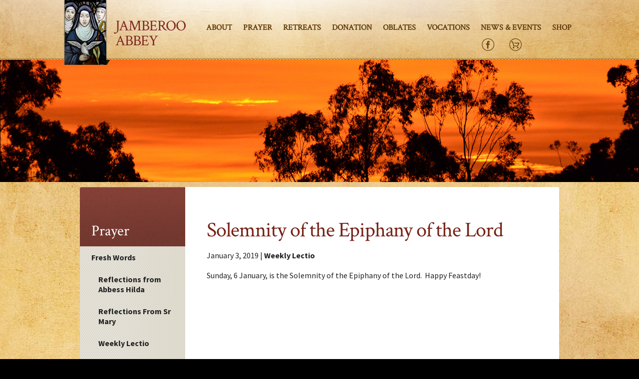

--- FILE ---
content_type: text/css
request_url: https://cdn-editor.moosend.com/assets/tel-input/css/intlTelInput.min.css
body_size: 2773
content:
.iti {
	position: relative;
	display: inline-block;
}
.iti * {
	box-sizing: border-box;
	-moz-box-sizing: border-box;
}
.iti__hide {
	display: none;
}
.iti__v-hide {
	visibility: hidden;
}
.iti input,
.iti input[type='tel'],
.iti input[type='text'] {
	position: relative;
	z-index: 0;
	margin-top: 0 !important;
	margin-bottom: 0 !important;
	padding-right: 36px;
	margin-right: 0;
}
.iti__flag-container {
	position: absolute;
	top: 0;
	bottom: 0;
	right: 0;
	padding: 1px;
}
.iti__selected-flag {
	z-index: 1;
	position: relative;
	display: flex;
	align-items: center;
	height: 100%;
	padding: 0 6px 0 8px;
}
.iti__arrow {
	margin-left: 6px;
	width: 0;
	height: 0;
	border-left: 3px solid transparent;
	border-right: 3px solid transparent;
	border-top: 4px solid #555;
}
.iti__arrow--up {
	border-top: none;
	border-bottom: 4px solid #555;
}
.iti__country-list {
	position: absolute;
	z-index: 2;
	list-style: none;
	text-align: left;
	padding: 0;
	margin: 0 0 0 -1px;
	box-shadow: 1px 1px 4px rgba(0, 0, 0, 0.2);
	background-color: #fff;
	border: 1px solid #ccc;
	white-space: nowrap;
	max-height: 200px;
	overflow-y: scroll;
	-webkit-overflow-scrolling: touch;
}
.iti__country-list--dropup {
	bottom: 100%;
	margin-bottom: -1px;
}
@media (max-width: 500px) {
	.iti__country-list {
		white-space: normal;
	}
}
.iti__flag-box {
	display: inline-block;
	width: 20px;
}
.iti__divider {
	padding-bottom: 5px;
	margin-bottom: 5px;
	border-bottom: 1px solid #ccc;
}
.iti__country {
	padding: 5px 10px;
	outline: 0;
}
.iti__dial-code {
	color: #999;
}
.iti__country.iti__highlight {
	background-color: rgba(0, 0, 0, 0.05);
}
.iti__country-name,
.iti__dial-code,
.iti__flag-box {
	vertical-align: middle;
}
.iti__country-name,
.iti__flag-box {
	margin-right: 6px;
}
.iti--allow-dropdown input,
.iti--allow-dropdown input[type='tel'],
.iti--allow-dropdown input[type='text'],
.iti--separate-dial-code input,
.iti--separate-dial-code input[type='tel'],
.iti--separate-dial-code input[type='text'] {
	padding-right: 6px;
	padding-left: 52px;
	margin-left: 0;
}
.iti--allow-dropdown .iti__flag-container,
.iti--separate-dial-code .iti__flag-container {
	right: auto;
	left: 0;
}
.iti--allow-dropdown .iti__flag-container:hover {
	cursor: pointer;
}
.iti--allow-dropdown .iti__flag-container:hover .iti__selected-flag {
	background-color: rgba(0, 0, 0, 0.05);
}
.iti--allow-dropdown input[disabled] + .iti__flag-container:hover,
.iti--allow-dropdown input[readonly] + .iti__flag-container:hover {
	cursor: default;
}
.iti--allow-dropdown input[disabled] + .iti__flag-container:hover .iti__selected-flag,
.iti--allow-dropdown input[readonly] + .iti__flag-container:hover .iti__selected-flag {
	background-color: transparent;
}
.iti--separate-dial-code .iti__selected-flag {
	background-color: rgba(0, 0, 0, 0.05);
}
.iti--separate-dial-code .iti__selected-dial-code {
	margin-left: 6px;
}
.iti--container {
	position: absolute;
	top: -1000px;
	left: -1000px;
	z-index: 1060;
	padding: 1px;
}
.iti--container:hover {
	cursor: pointer;
}
.iti-mobile .iti--container {
	top: 30px;
	bottom: 30px;
	left: 30px;
	right: 30px;
	position: fixed;
}
.iti-mobile .iti__country-list {
	max-height: 100%;
	width: 100%;
}
.iti-mobile .iti__country {
	padding: 10px 10px;
	line-height: 1.5em;
}
.iti__flag {
	width: 20px;
}
.iti__flag.iti__be {
	width: 18px;
}
.iti__flag.iti__ch {
	width: 15px;
}
.iti__flag.iti__mc {
	width: 19px;
}
.iti__flag.iti__ne {
	width: 18px;
}
.iti__flag.iti__np {
	width: 13px;
}
.iti__flag.iti__va {
	width: 15px;
}
@media (-webkit-min-device-pixel-ratio: 2), (min-resolution: 192dpi) {
	.iti__flag {
		background-size: 5652px 15px;
	}
}
.iti__flag.iti__ac {
	height: 10px;
	background-position: 0 0;
}
.iti__flag.iti__ad {
	height: 14px;
	background-position: -22px 0;
}
.iti__flag.iti__ae {
	height: 10px;
	background-position: -44px 0;
}
.iti__flag.iti__af {
	height: 14px;
	background-position: -66px 0;
}
.iti__flag.iti__ag {
	height: 14px;
	background-position: -88px 0;
}
.iti__flag.iti__ai {
	height: 10px;
	background-position: -110px 0;
}
.iti__flag.iti__al {
	height: 15px;
	background-position: -132px 0;
}
.iti__flag.iti__am {
	height: 10px;
	background-position: -154px 0;
}
.iti__flag.iti__ao {
	height: 14px;
	background-position: -176px 0;
}
.iti__flag.iti__aq {
	height: 14px;
	background-position: -198px 0;
}
.iti__flag.iti__ar {
	height: 13px;
	background-position: -220px 0;
}
.iti__flag.iti__as {
	height: 10px;
	background-position: -242px 0;
}
.iti__flag.iti__at {
	height: 14px;
	background-position: -264px 0;
}
.iti__flag.iti__au {
	height: 10px;
	background-position: -286px 0;
}
.iti__flag.iti__aw {
	height: 14px;
	background-position: -308px 0;
}
.iti__flag.iti__ax {
	height: 13px;
	background-position: -330px 0;
}
.iti__flag.iti__az {
	height: 10px;
	background-position: -352px 0;
}
.iti__flag.iti__ba {
	height: 10px;
	background-position: -374px 0;
}
.iti__flag.iti__bb {
	height: 14px;
	background-position: -396px 0;
}
.iti__flag.iti__bd {
	height: 12px;
	background-position: -418px 0;
}
.iti__flag.iti__be {
	height: 15px;
	background-position: -440px 0;
}
.iti__flag.iti__bf {
	height: 14px;
	background-position: -460px 0;
}
.iti__flag.iti__bg {
	height: 12px;
	background-position: -482px 0;
}
.iti__flag.iti__bh {
	height: 12px;
	background-position: -504px 0;
}
.iti__flag.iti__bi {
	height: 12px;
	background-position: -526px 0;
}
.iti__flag.iti__bj {
	height: 14px;
	background-position: -548px 0;
}
.iti__flag.iti__bl {
	height: 14px;
	background-position: -570px 0;
}
.iti__flag.iti__bm {
	height: 10px;
	background-position: -592px 0;
}
.iti__flag.iti__bn {
	height: 10px;
	background-position: -614px 0;
}
.iti__flag.iti__bo {
	height: 14px;
	background-position: -636px 0;
}
.iti__flag.iti__bq {
	height: 14px;
	background-position: -658px 0;
}
.iti__flag.iti__br {
	height: 14px;
	background-position: -680px 0;
}
.iti__flag.iti__bs {
	height: 10px;
	background-position: -702px 0;
}
.iti__flag.iti__bt {
	height: 14px;
	background-position: -724px 0;
}
.iti__flag.iti__bv {
	height: 15px;
	background-position: -746px 0;
}
.iti__flag.iti__bw {
	height: 14px;
	background-position: -768px 0;
}
.iti__flag.iti__by {
	height: 10px;
	background-position: -790px 0;
}
.iti__flag.iti__bz {
	height: 14px;
	background-position: -812px 0;
}
.iti__flag.iti__ca {
	height: 10px;
	background-position: -834px 0;
}
.iti__flag.iti__cc {
	height: 10px;
	background-position: -856px 0;
}
.iti__flag.iti__cd {
	height: 15px;
	background-position: -878px 0;
}
.iti__flag.iti__cf {
	height: 14px;
	background-position: -900px 0;
}
.iti__flag.iti__cg {
	height: 14px;
	background-position: -922px 0;
}
.iti__flag.iti__ch {
	height: 15px;
	background-position: -944px 0;
}
.iti__flag.iti__ci {
	height: 14px;
	background-position: -961px 0;
}
.iti__flag.iti__ck {
	height: 10px;
	background-position: -983px 0;
}
.iti__flag.iti__cl {
	height: 14px;
	background-position: -1005px 0;
}
.iti__flag.iti__cm {
	height: 14px;
	background-position: -1027px 0;
}
.iti__flag.iti__cn {
	height: 14px;
	background-position: -1049px 0;
}
.iti__flag.iti__co {
	height: 14px;
	background-position: -1071px 0;
}
.iti__flag.iti__cp {
	height: 14px;
	background-position: -1093px 0;
}
.iti__flag.iti__cr {
	height: 12px;
	background-position: -1115px 0;
}
.iti__flag.iti__cu {
	height: 10px;
	background-position: -1137px 0;
}
.iti__flag.iti__cv {
	height: 12px;
	background-position: -1159px 0;
}
.iti__flag.iti__cw {
	height: 14px;
	background-position: -1181px 0;
}
.iti__flag.iti__cx {
	height: 10px;
	background-position: -1203px 0;
}
.iti__flag.iti__cy {
	height: 14px;
	background-position: -1225px 0;
}
.iti__flag.iti__cz {
	height: 14px;
	background-position: -1247px 0;
}
.iti__flag.iti__de {
	height: 12px;
	background-position: -1269px 0;
}
.iti__flag.iti__dg {
	height: 10px;
	background-position: -1291px 0;
}
.iti__flag.iti__dj {
	height: 14px;
	background-position: -1313px 0;
}
.iti__flag.iti__dk {
	height: 15px;
	background-position: -1335px 0;
}
.iti__flag.iti__dm {
	height: 10px;
	background-position: -1357px 0;
}
.iti__flag.iti__do {
	height: 14px;
	background-position: -1379px 0;
}
.iti__flag.iti__dz {
	height: 14px;
	background-position: -1401px 0;
}
.iti__flag.iti__ea {
	height: 14px;
	background-position: -1423px 0;
}
.iti__flag.iti__ec {
	height: 14px;
	background-position: -1445px 0;
}
.iti__flag.iti__ee {
	height: 13px;
	background-position: -1467px 0;
}
.iti__flag.iti__eg {
	height: 14px;
	background-position: -1489px 0;
}
.iti__flag.iti__eh {
	height: 10px;
	background-position: -1511px 0;
}
.iti__flag.iti__er {
	height: 10px;
	background-position: -1533px 0;
}
.iti__flag.iti__es {
	height: 14px;
	background-position: -1555px 0;
}
.iti__flag.iti__et {
	height: 10px;
	background-position: -1577px 0;
}
.iti__flag.iti__eu {
	height: 14px;
	background-position: -1599px 0;
}
.iti__flag.iti__fi {
	height: 12px;
	background-position: -1621px 0;
}
.iti__flag.iti__fj {
	height: 10px;
	background-position: -1643px 0;
}
.iti__flag.iti__fk {
	height: 10px;
	background-position: -1665px 0;
}
.iti__flag.iti__fm {
	height: 11px;
	background-position: -1687px 0;
}
.iti__flag.iti__fo {
	height: 15px;
	background-position: -1709px 0;
}
.iti__flag.iti__fr {
	height: 14px;
	background-position: -1731px 0;
}
.iti__flag.iti__ga {
	height: 15px;
	background-position: -1753px 0;
}
.iti__flag.iti__gb {
	height: 10px;
	background-position: -1775px 0;
}
.iti__flag.iti__gd {
	height: 12px;
	background-position: -1797px 0;
}
.iti__flag.iti__ge {
	height: 14px;
	background-position: -1819px 0;
}
.iti__flag.iti__gf {
	height: 14px;
	background-position: -1841px 0;
}
.iti__flag.iti__gg {
	height: 14px;
	background-position: -1863px 0;
}
.iti__flag.iti__gh {
	height: 14px;
	background-position: -1885px 0;
}
.iti__flag.iti__gi {
	height: 10px;
	background-position: -1907px 0;
}
.iti__flag.iti__gl {
	height: 14px;
	background-position: -1929px 0;
}
.iti__flag.iti__gm {
	height: 14px;
	background-position: -1951px 0;
}
.iti__flag.iti__gn {
	height: 14px;
	background-position: -1973px 0;
}
.iti__flag.iti__gp {
	height: 14px;
	background-position: -1995px 0;
}
.iti__flag.iti__gq {
	height: 14px;
	background-position: -2017px 0;
}
.iti__flag.iti__gr {
	height: 14px;
	background-position: -2039px 0;
}
.iti__flag.iti__gs {
	height: 10px;
	background-position: -2061px 0;
}
.iti__flag.iti__gt {
	height: 13px;
	background-position: -2083px 0;
}
.iti__flag.iti__gu {
	height: 11px;
	background-position: -2105px 0;
}
.iti__flag.iti__gw {
	height: 10px;
	background-position: -2127px 0;
}
.iti__flag.iti__gy {
	height: 12px;
	background-position: -2149px 0;
}
.iti__flag.iti__hk {
	height: 14px;
	background-position: -2171px 0;
}
.iti__flag.iti__hm {
	height: 10px;
	background-position: -2193px 0;
}
.iti__flag.iti__hn {
	height: 10px;
	background-position: -2215px 0;
}
.iti__flag.iti__hr {
	height: 10px;
	background-position: -2237px 0;
}
.iti__flag.iti__ht {
	height: 12px;
	background-position: -2259px 0;
}
.iti__flag.iti__hu {
	height: 10px;
	background-position: -2281px 0;
}
.iti__flag.iti__ic {
	height: 14px;
	background-position: -2303px 0;
}
.iti__flag.iti__id {
	height: 14px;
	background-position: -2325px 0;
}
.iti__flag.iti__ie {
	height: 10px;
	background-position: -2347px 0;
}
.iti__flag.iti__il {
	height: 15px;
	background-position: -2369px 0;
}
.iti__flag.iti__im {
	height: 10px;
	background-position: -2391px 0;
}
.iti__flag.iti__in {
	height: 14px;
	background-position: -2413px 0;
}
.iti__flag.iti__io {
	height: 10px;
	background-position: -2435px 0;
}
.iti__flag.iti__iq {
	height: 14px;
	background-position: -2457px 0;
}
.iti__flag.iti__ir {
	height: 12px;
	background-position: -2479px 0;
}
.iti__flag.iti__is {
	height: 15px;
	background-position: -2501px 0;
}
.iti__flag.iti__it {
	height: 14px;
	background-position: -2523px 0;
}
.iti__flag.iti__je {
	height: 12px;
	background-position: -2545px 0;
}
.iti__flag.iti__jm {
	height: 10px;
	background-position: -2567px 0;
}
.iti__flag.iti__jo {
	height: 10px;
	background-position: -2589px 0;
}
.iti__flag.iti__jp {
	height: 14px;
	background-position: -2611px 0;
}
.iti__flag.iti__ke {
	height: 14px;
	background-position: -2633px 0;
}
.iti__flag.iti__kg {
	height: 12px;
	background-position: -2655px 0;
}
.iti__flag.iti__kh {
	height: 13px;
	background-position: -2677px 0;
}
.iti__flag.iti__ki {
	height: 10px;
	background-position: -2699px 0;
}
.iti__flag.iti__km {
	height: 12px;
	background-position: -2721px 0;
}
.iti__flag.iti__kn {
	height: 14px;
	background-position: -2743px 0;
}
.iti__flag.iti__kp {
	height: 10px;
	background-position: -2765px 0;
}
.iti__flag.iti__kr {
	height: 14px;
	background-position: -2787px 0;
}
.iti__flag.iti__kw {
	height: 10px;
	background-position: -2809px 0;
}
.iti__flag.iti__ky {
	height: 10px;
	background-position: -2831px 0;
}
.iti__flag.iti__kz {
	height: 10px;
	background-position: -2853px 0;
}
.iti__flag.iti__la {
	height: 14px;
	background-position: -2875px 0;
}
.iti__flag.iti__lb {
	height: 14px;
	background-position: -2897px 0;
}
.iti__flag.iti__lc {
	height: 10px;
	background-position: -2919px 0;
}
.iti__flag.iti__li {
	height: 12px;
	background-position: -2941px 0;
}
.iti__flag.iti__lk {
	height: 10px;
	background-position: -2963px 0;
}
.iti__flag.iti__lr {
	height: 11px;
	background-position: -2985px 0;
}
.iti__flag.iti__ls {
	height: 14px;
	background-position: -3007px 0;
}
.iti__flag.iti__lt {
	height: 12px;
	background-position: -3029px 0;
}
.iti__flag.iti__lu {
	height: 12px;
	background-position: -3051px 0;
}
.iti__flag.iti__lv {
	height: 10px;
	background-position: -3073px 0;
}
.iti__flag.iti__ly {
	height: 10px;
	background-position: -3095px 0;
}
.iti__flag.iti__ma {
	height: 14px;
	background-position: -3117px 0;
}
.iti__flag.iti__mc {
	height: 15px;
	background-position: -3139px 0;
}
.iti__flag.iti__md {
	height: 10px;
	background-position: -3160px 0;
}
.iti__flag.iti__me {
	height: 10px;
	background-position: -3182px 0;
}
.iti__flag.iti__mf {
	height: 14px;
	background-position: -3204px 0;
}
.iti__flag.iti__mg {
	height: 14px;
	background-position: -3226px 0;
}
.iti__flag.iti__mh {
	height: 11px;
	background-position: -3248px 0;
}
.iti__flag.iti__mk {
	height: 10px;
	background-position: -3270px 0;
}
.iti__flag.iti__ml {
	height: 14px;
	background-position: -3292px 0;
}
.iti__flag.iti__mm {
	height: 14px;
	background-position: -3314px 0;
}
.iti__flag.iti__mn {
	height: 10px;
	background-position: -3336px 0;
}
.iti__flag.iti__mo {
	height: 14px;
	background-position: -3358px 0;
}
.iti__flag.iti__mp {
	height: 10px;
	background-position: -3380px 0;
}
.iti__flag.iti__mq {
	height: 14px;
	background-position: -3402px 0;
}
.iti__flag.iti__mr {
	height: 14px;
	background-position: -3424px 0;
}
.iti__flag.iti__ms {
	height: 10px;
	background-position: -3446px 0;
}
.iti__flag.iti__mt {
	height: 14px;
	background-position: -3468px 0;
}
.iti__flag.iti__mu {
	height: 14px;
	background-position: -3490px 0;
}
.iti__flag.iti__mv {
	height: 14px;
	background-position: -3512px 0;
}
.iti__flag.iti__mw {
	height: 14px;
	background-position: -3534px 0;
}
.iti__flag.iti__mx {
	height: 12px;
	background-position: -3556px 0;
}
.iti__flag.iti__my {
	height: 10px;
	background-position: -3578px 0;
}
.iti__flag.iti__mz {
	height: 14px;
	background-position: -3600px 0;
}
.iti__flag.iti__na {
	height: 14px;
	background-position: -3622px 0;
}
.iti__flag.iti__nc {
	height: 10px;
	background-position: -3644px 0;
}
.iti__flag.iti__ne {
	height: 15px;
	background-position: -3666px 0;
}
.iti__flag.iti__nf {
	height: 10px;
	background-position: -3686px 0;
}
.iti__flag.iti__ng {
	height: 10px;
	background-position: -3708px 0;
}
.iti__flag.iti__ni {
	height: 12px;
	background-position: -3730px 0;
}
.iti__flag.iti__nl {
	height: 14px;
	background-position: -3752px 0;
}
.iti__flag.iti__no {
	height: 15px;
	background-position: -3774px 0;
}
.iti__flag.iti__np {
	height: 15px;
	background-position: -3796px 0;
}
.iti__flag.iti__nr {
	height: 10px;
	background-position: -3811px 0;
}
.iti__flag.iti__nu {
	height: 10px;
	background-position: -3833px 0;
}
.iti__flag.iti__nz {
	height: 10px;
	background-position: -3855px 0;
}
.iti__flag.iti__om {
	height: 10px;
	background-position: -3877px 0;
}
.iti__flag.iti__pa {
	height: 14px;
	background-position: -3899px 0;
}
.iti__flag.iti__pe {
	height: 14px;
	background-position: -3921px 0;
}
.iti__flag.iti__pf {
	height: 14px;
	background-position: -3943px 0;
}
.iti__flag.iti__pg {
	height: 15px;
	background-position: -3965px 0;
}
.iti__flag.iti__ph {
	height: 10px;
	background-position: -3987px 0;
}
.iti__flag.iti__pk {
	height: 14px;
	background-position: -4009px 0;
}
.iti__flag.iti__pl {
	height: 13px;
	background-position: -4031px 0;
}
.iti__flag.iti__pm {
	height: 14px;
	background-position: -4053px 0;
}
.iti__flag.iti__pn {
	height: 10px;
	background-position: -4075px 0;
}
.iti__flag.iti__pr {
	height: 14px;
	background-position: -4097px 0;
}
.iti__flag.iti__ps {
	height: 10px;
	background-position: -4119px 0;
}
.iti__flag.iti__pt {
	height: 14px;
	background-position: -4141px 0;
}
.iti__flag.iti__pw {
	height: 13px;
	background-position: -4163px 0;
}
.iti__flag.iti__py {
	height: 11px;
	background-position: -4185px 0;
}
.iti__flag.iti__qa {
	height: 8px;
	background-position: -4207px 0;
}
.iti__flag.iti__re {
	height: 14px;
	background-position: -4229px 0;
}
.iti__flag.iti__ro {
	height: 14px;
	background-position: -4251px 0;
}
.iti__flag.iti__rs {
	height: 14px;
	background-position: -4273px 0;
}
.iti__flag.iti__ru {
	height: 14px;
	background-position: -4295px 0;
}
.iti__flag.iti__rw {
	height: 14px;
	background-position: -4317px 0;
}
.iti__flag.iti__sa {
	height: 14px;
	background-position: -4339px 0;
}
.iti__flag.iti__sb {
	height: 10px;
	background-position: -4361px 0;
}
.iti__flag.iti__sc {
	height: 10px;
	background-position: -4383px 0;
}
.iti__flag.iti__sd {
	height: 10px;
	background-position: -4405px 0;
}
.iti__flag.iti__se {
	height: 13px;
	background-position: -4427px 0;
}
.iti__flag.iti__sg {
	height: 14px;
	background-position: -4449px 0;
}
.iti__flag.iti__sh {
	height: 10px;
	background-position: -4471px 0;
}
.iti__flag.iti__si {
	height: 10px;
	background-position: -4493px 0;
}
.iti__flag.iti__sj {
	height: 15px;
	background-position: -4515px 0;
}
.iti__flag.iti__sk {
	height: 14px;
	background-position: -4537px 0;
}
.iti__flag.iti__sl {
	height: 14px;
	background-position: -4559px 0;
}
.iti__flag.iti__sm {
	height: 15px;
	background-position: -4581px 0;
}
.iti__flag.iti__sn {
	height: 14px;
	background-position: -4603px 0;
}
.iti__flag.iti__so {
	height: 14px;
	background-position: -4625px 0;
}
.iti__flag.iti__sr {
	height: 14px;
	background-position: -4647px 0;
}
.iti__flag.iti__ss {
	height: 10px;
	background-position: -4669px 0;
}
.iti__flag.iti__st {
	height: 10px;
	background-position: -4691px 0;
}
.iti__flag.iti__sv {
	height: 12px;
	background-position: -4713px 0;
}
.iti__flag.iti__sx {
	height: 14px;
	background-position: -4735px 0;
}
.iti__flag.iti__sy {
	height: 14px;
	background-position: -4757px 0;
}
.iti__flag.iti__sz {
	height: 14px;
	background-position: -4779px 0;
}
.iti__flag.iti__ta {
	height: 10px;
	background-position: -4801px 0;
}
.iti__flag.iti__tc {
	height: 10px;
	background-position: -4823px 0;
}
.iti__flag.iti__td {
	height: 14px;
	background-position: -4845px 0;
}
.iti__flag.iti__tf {
	height: 14px;
	background-position: -4867px 0;
}
.iti__flag.iti__tg {
	height: 13px;
	background-position: -4889px 0;
}
.iti__flag.iti__th {
	height: 14px;
	background-position: -4911px 0;
}
.iti__flag.iti__tj {
	height: 10px;
	background-position: -4933px 0;
}
.iti__flag.iti__tk {
	height: 10px;
	background-position: -4955px 0;
}
.iti__flag.iti__tl {
	height: 10px;
	background-position: -4977px 0;
}
.iti__flag.iti__tm {
	height: 14px;
	background-position: -4999px 0;
}
.iti__flag.iti__tn {
	height: 14px;
	background-position: -5021px 0;
}
.iti__flag.iti__to {
	height: 10px;
	background-position: -5043px 0;
}
.iti__flag.iti__tr {
	height: 14px;
	background-position: -5065px 0;
}
.iti__flag.iti__tt {
	height: 12px;
	background-position: -5087px 0;
}
.iti__flag.iti__tv {
	height: 10px;
	background-position: -5109px 0;
}
.iti__flag.iti__tw {
	height: 14px;
	background-position: -5131px 0;
}
.iti__flag.iti__tz {
	height: 14px;
	background-position: -5153px 0;
}
.iti__flag.iti__ua {
	height: 14px;
	background-position: -5175px 0;
}
.iti__flag.iti__ug {
	height: 14px;
	background-position: -5197px 0;
}
.iti__flag.iti__um {
	height: 11px;
	background-position: -5219px 0;
}
.iti__flag.iti__un {
	height: 14px;
	background-position: -5241px 0;
}
.iti__flag.iti__us {
	height: 11px;
	background-position: -5263px 0;
}
.iti__flag.iti__uy {
	height: 14px;
	background-position: -5285px 0;
}
.iti__flag.iti__uz {
	height: 10px;
	background-position: -5307px 0;
}
.iti__flag.iti__va {
	height: 15px;
	background-position: -5329px 0;
}
.iti__flag.iti__vc {
	height: 14px;
	background-position: -5346px 0;
}
.iti__flag.iti__ve {
	height: 14px;
	background-position: -5368px 0;
}
.iti__flag.iti__vg {
	height: 10px;
	background-position: -5390px 0;
}
.iti__flag.iti__vi {
	height: 14px;
	background-position: -5412px 0;
}
.iti__flag.iti__vn {
	height: 14px;
	background-position: -5434px 0;
}
.iti__flag.iti__vu {
	height: 12px;
	background-position: -5456px 0;
}
.iti__flag.iti__wf {
	height: 14px;
	background-position: -5478px 0;
}
.iti__flag.iti__ws {
	height: 10px;
	background-position: -5500px 0;
}
.iti__flag.iti__xk {
	height: 15px;
	background-position: -5522px 0;
}
.iti__flag.iti__ye {
	height: 14px;
	background-position: -5544px 0;
}
.iti__flag.iti__yt {
	height: 14px;
	background-position: -5566px 0;
}
.iti__flag.iti__za {
	height: 14px;
	background-position: -5588px 0;
}
.iti__flag.iti__zm {
	height: 14px;
	background-position: -5610px 0;
}
.iti__flag.iti__zw {
	height: 10px;
	background-position: -5632px 0;
}
.iti__flag {
	height: 15px;
	box-shadow: 0 0 1px 0 #888;
	background-image: url(../img/flags.png);
	background-repeat: no-repeat;
	background-color: #dbdbdb;
	background-position: 20px 0;
}
@media (-webkit-min-device-pixel-ratio: 2), (min-resolution: 192dpi) {
	.iti__flag {
		background-image: url(../img/flags@2x.png);
	}
}
.iti__flag.iti__np {
	background-color: transparent;
}


--- FILE ---
content_type: text/javascript
request_url: https://www.jamberooabbey.org.au/wp-content/plugins/order-delivery-date-for-woocommerce/js/i18n/jquery.ui.datepicker-en-AU.js?ver=3.22.0
body_size: 486
content:
/* English/Australia initialisation for the jQuery UI date picker plugin. */
/* Based on the en-GB initialisation. */
jQuery(
	function($){
		$.datepicker.regional['en-AU'] = {
			closeText: 'Done',
			prevText: 'Prev',
			nextText: 'Next',
			currentText: 'Today',
			monthNames: ['January','February','March','April','May','June',
			'July','August','September','October','November','December'],
			monthNamesShort: ['Jan', 'Feb', 'Mar', 'Apr', 'May', 'Jun',
			'Jul', 'Aug', 'Sep', 'Oct', 'Nov', 'Dec'],
			dayNames: ['Sunday', 'Monday', 'Tuesday', 'Wednesday', 'Thursday', 'Friday', 'Saturday'],
			dayNamesShort: ['Sun', 'Mon', 'Tue', 'Wed', 'Thu', 'Fri', 'Sat'],
			dayNamesMin: ['Su','Mo','Tu','We','Th','Fr','Sa'],
			weekHeader: 'Wk',
			dateFormat: 'dd/mm/yy',
			firstDay: 1,
			isRTL: false,
			showMonthAfterYear: false,
			yearSuffix: ''};
		$.datepicker.setDefaults( $.datepicker.regional['en-AU'] );
	}
);
